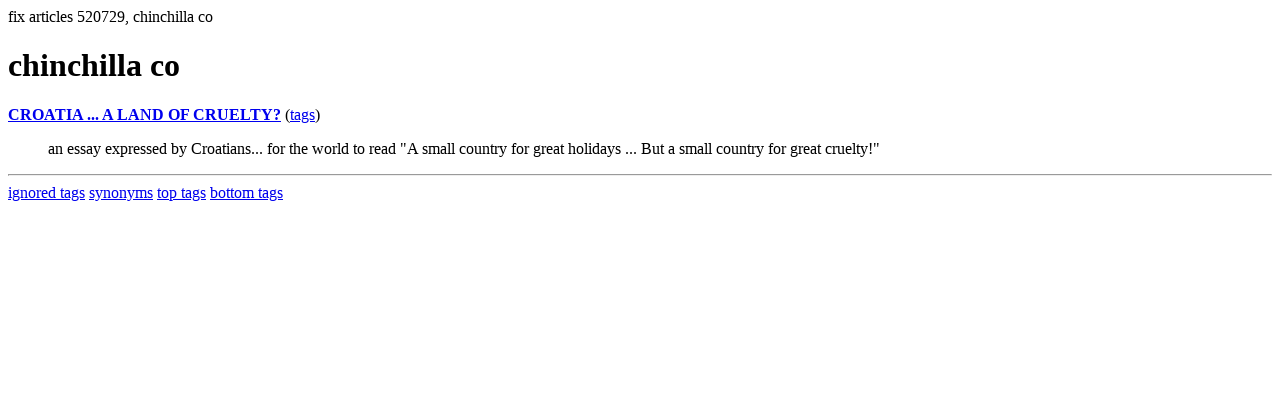

--- FILE ---
content_type: text/html; charset=UTF-8
request_url: https://la.indymedia.org/tags/tags.php?id=520729
body_size: 576
content:
fix articles 520729, chinchilla co<html>
<head>
<title>Los Angeles Indymedia : tag : chinchilla co</title>
</head>
<body>
<div id="tagedit" onclick="document.getElementById('frm').style.display='block'">
		<H1>chinchilla co</H1>
</div>
<form id="frm" style="display:none" method="POST" action="fixtag.php">
  <input type="hidden" name="id" value="520729" />
  <input type="checkbox" name="ignore" value="ignore">ignore</input><br />
  synonym:<input type="text" name="synonym"><br />
  <input type="submit">
</form>
<p><b><a href='/display.php?id=120812'>CROATIA ... A LAND OF CRUELTY?</a></b></a> (<a  href='index.php?id=120812'>tags</a>)<blockquote>an essay expressed by Croatians... for the world to read
&quot;A small country for great holidays ... But a small country for great cruelty!&quot; 
</blockquote><hr>
<a href="ignored.php">ignored tags</a>
<a href="synonym.php">synonyms</a>
<a href="toptags.php">top tags</a>
<a href="worsttags.php">bottom tags</a>

</body>
</html>
